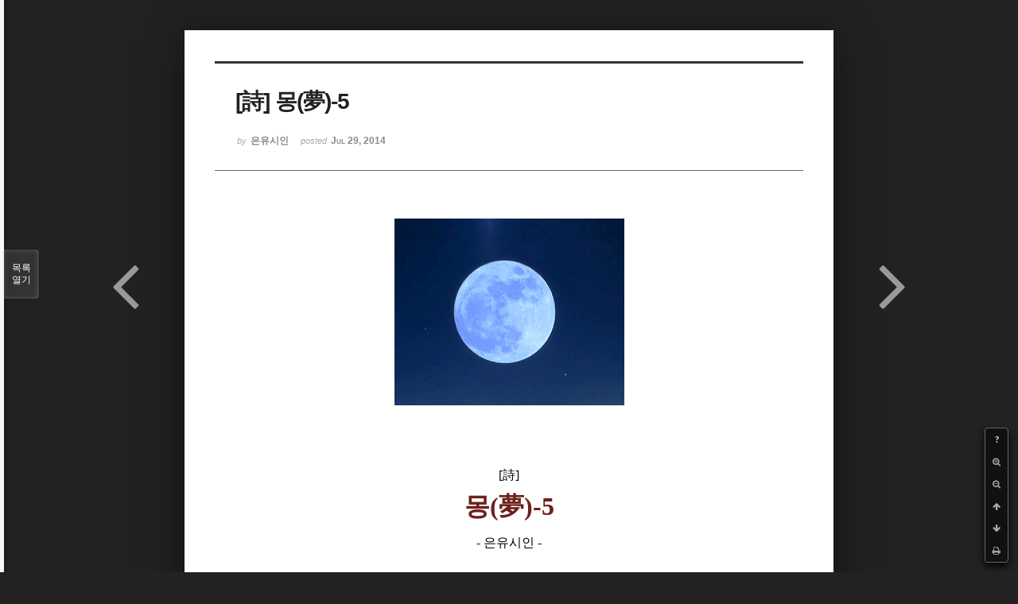

--- FILE ---
content_type: text/html; charset=UTF-8
request_url: http://bumdol72xe.dothome.co.kr/xe/index.php?mid=poemold&page=6&search_target=tag&search_keyword=%EC%88%98%ED%95%84%EA%B0%80&sort_index=title&order_type=asc&listStyle=viewer&document_srl=2322
body_size: 6610
content:
<!DOCTYPE html>
<html lang="ko">
<head>
<!-- META -->
<meta charset="utf-8">
<meta name="Generator" content="XpressEngine">
<meta http-equiv="X-UA-Compatible" content="IE=edge">
<!-- TITLE -->
<title>시&amp;시조 - [詩] 몽(夢)-5</title>
<!-- CSS -->
<link rel="stylesheet" href="/xe/common/css/xe.min.css?20170130022911" />
<link rel="stylesheet" href="/xe/common/js/plugins/ui/jquery-ui.min.css?20170130022942" />
<link rel="stylesheet" href="https://maxcdn.bootstrapcdn.com/font-awesome/4.2.0/css/font-awesome.min.css" />
<link rel="stylesheet" href="/xe/modules/board/skins/sketchbook5/css/board.css?20170130111129" />
<!--[if lt IE 9]><link rel="stylesheet" href="/xe/modules/board/skins/sketchbook5/css/ie8.css?20170130111129" />
<![endif]--><link rel="stylesheet" href="/xe/modules/board/skins/sketchbook5/css/print.css?20170130111129" media="print" />
<link rel="stylesheet" href="/xe/modules/board/skins/sketchbook5/css/jquery.mCustomScrollbar.css?20170130111129" />
<link rel="stylesheet" href="/xe/modules/editor/styles/default/style.css?20170130023018" />
<!-- JS -->
<!--[if lt IE 9]><script src="/xe/common/js/jquery-1.x.min.js?20170130022911"></script>
<![endif]--><!--[if gte IE 9]><!--><script src="/xe/common/js/jquery.min.js?20170130022911"></script>
<!--<![endif]--><script src="/xe/common/js/x.min.js?20170130103037"></script>
<script src="/xe/common/js/xe.min.js?20170414184040"></script>
<script src="/xe/modules/board/tpl/js/board.min.js?20170130055150"></script>
<!-- RSS -->
<!-- ICON -->

<script>
						if(!captchaTargetAct) {var captchaTargetAct = [];}
						captchaTargetAct.push("procMemberInsert");
						</script>

<meta name="viewport" content="width=device-width, initial-scale=1, minimum-scale=1, maximum-scale=1, user-scalable=yes, target-densitydpi=medium-dpi" />
<style> .xe_content { font-size:12px; }</style>
<link rel="canonical" href="http://bumdol72xe.dothome.co.kr/xe/poemold/2322" />
<meta name="description" content="﻿ [詩]   몽(夢)-5   - 은유시인 -                                                   꿈인가 생시인가                                          방문 밖에는                                           휘영청 달이 눈부시게 밝고                                          방안은 희뿌옇이 사물의 윤곽만 잡힌다                                          문득 무서운 생각 들어                                       ..." />
<meta property="og:locale" content="ko_KR" />
<meta property="og:type" content="article" />
<meta property="og:url" content="http://bumdol72xe.dothome.co.kr/xe/poemold/2322" />
<meta property="og:title" content="시&amp;amp;시조 - [詩] 몽(夢)-5" />
<meta property="og:description" content="﻿ [詩]   몽(夢)-5   - 은유시인 -                                                   꿈인가 생시인가                                          방문 밖에는                                           휘영청 달이 눈부시게 밝고                                          방안은 희뿌옇이 사물의 윤곽만 잡힌다                                          문득 무서운 생각 들어                                       ..." />
<meta property="article:published_time" content="2014-07-29T11:03:15+09:00" />
<meta property="article:modified_time" content="2017-08-07T10:59:18+09:00" />
<meta property="article:tag" content="월간" />
<meta property="article:tag" content="한국인" />
<meta property="article:tag" content="김영찬" />
<meta property="article:tag" content="은유시인" />
<meta property="article:tag" content="부산문학" />
<meta property="article:tag" content="등단" />
<meta property="article:tag" content="순수문학" />
<meta property="article:tag" content="종합문예지" />
<meta property="article:tag" content="노벨문학" />
<meta property="article:tag" content="인쇄정보신문" />
<meta property="article:tag" content="시인" />
<meta property="article:tag" content="수필가" />
<meta property="article:tag" content="소설가" />
<meta property="article:tag" content="등단문" />
<meta property="article:tag" content="우주" />
<meta property="article:tag" content="전쟁" />
<meta property="article:tag" content="공상과학" />
<meta property="article:tag" content="미래" />
<meta property="article:tag" content="첨단기지" />
<meta property="article:tag" content="혜성" />
<meta property="og:image" content="http://bumdol72xe.dothome.co.kr/xe/./files/attach/images/456/322/002/83a06180d8b52b2e3b51de91715a8adc.gif" />
<meta property="og:image:width" content="289" />
<meta property="og:image:height" content="235" />
<style data-id="bdCss">
.bd em,.bd .color{color:#333333;}
.bd .shadow{text-shadow:1px 1px 1px ;}
.bd .bolder{color:#333333;text-shadow:2px 2px 4px ;}
.bd .bg_color{background-color:#333333;}
.bd .bg_f_color{background-color:#333333;background:-webkit-linear-gradient(#FFF -50%,#333333 50%);background:linear-gradient(to bottom,#FFF -50%,#333333 50%);}
.bd .border_color{border-color:#333333;}
.bd .bx_shadow{box-shadow:0 0 2px ;}
.viewer_with.on:before{background-color:#333333;box-shadow:0 0 2px #333333;}
.bd_zine.zine li:first-child,.bd_tb_lst.common_notice tr:first-child td{margin-top:2px;border-top:1px solid #DDD}
.bd_zine .info b,.bd_zine .info a{color:;}
.bd_zine.card h3{color:#333333;}
</style>
<style>
body,input,textarea,select,button,table{font-family:;}
#viewer .rd_trb,#viewer #trackback{display:none}
</style><script>
//<![CDATA[
var current_url = "http://bumdol72xe.dothome.co.kr/xe/?mid=poemold&page=6&search_target=tag&search_keyword=%EC%88%98%ED%95%84%EA%B0%80&sort_index=title&order_type=asc&listStyle=viewer&document_srl=2322";
var request_uri = "http://bumdol72xe.dothome.co.kr/xe/";
var current_mid = "poemold";
var waiting_message = "서버에 요청 중입니다. 잠시만 기다려주세요.";
var ssl_actions = new Array();
var default_url = "http://bumdol72xe.dothome.co.kr/xe";
xe.current_lang = "ko";
xe.cmd_find = "찾기";
xe.cmd_cancel = "취소";
xe.cmd_confirm = "확인";
xe.msg_no_root = "루트는 선택 할 수 없습니다.";
xe.msg_no_shortcut = "바로가기는 선택 할 수 없습니다.";
xe.msg_select_menu = "대상 메뉴 선택";
//]]>
</script>
</head>
<body class="viewer_blk">
<!--#JSPLUGIN:ui--><script>//<![CDATA[
var lang_type = "ko";
var bdLogin = "로그인 하시겠습니까?@http://bumdol72xe.dothome.co.kr/xe/index.php?mid=poemold&page=6&search_target=tag&search_keyword=%EC%88%98%ED%95%84%EA%B0%80&sort_index=title&order_type=asc&listStyle=viewer&document_srl=2322&act=dispMemberLoginForm";
jQuery(function($){
	board('#bd_456_2322');
});
//]]></script>

<div id="viewer" class="white viewer_style rd_nav_blk">
	<div id="bd_456_2322" class="bd clear  " data-default_style="viewer" data-bdFilesType="" data-bdNavSide="N" style="max-width:px">
		<div id="rd_ie" class="ie8_only"><i class="tl"></i><i class="tc"></i><i class="tr"></i><i class="ml"></i><i class="mr"></i><i class="bl"></i><i class="bc"></i><i class="br"></i></div>
		<div class="rd rd_nav_style2 clear" style="padding:;" data-docSrl="2322">
	
	<div class="rd_hd clear" style="">
		
				
		<div class="blog v" style="text-align:;;">
			<div class="top_area ngeb np_18px" style="text-align:">
															</div>
			<h1 class="font ngeb" style=";-webkit-animation-name:rd_h1_v;-moz-animation-name:rd_h1_v;animation-name:rd_h1_v;">[詩] 몽(夢)-5</h1>						<div class="btm_area ngeb np_18px" style="text-align:"> 
								<span><small>by </small><b>은유시인</b></span>				<span title="2014.07.29 11:03"><small>posted </small><b class="date">Jul 29, 2014</b></span>															</div>
		</div>		
				
				
				
				
				<div class="rd_nav_side">
			<div class="rd_nav img_tx fr m_btn_wrp">
		<div class="help bubble left m_no">
		<a class="text" href="#" onclick="jQuery(this).next().fadeToggle();return false;">?</a>
		<div class="wrp">
			<div class="speech">
				<h4>단축키</h4>
				<p><strong><i class="fa fa-long-arrow-left"></i><span class="blind">Prev</span></strong>이전 문서</p>
				<p><strong><i class="fa fa-long-arrow-right"></i><span class="blind">Next</span></strong>다음 문서</p>
				<p><strong>ESC</strong>닫기</p>			</div>
			<i class="bubble_edge"></i>
			<i class="ie8_only bl"></i><i class="ie8_only br"></i>
		</div>
	</div>	<a class="tg_btn2 bubble m_no" href="#" data-href=".bd_font_select" title="글꼴 선택"><strong>가</strong><i class="arrow down"></i></a>	<a class="font_plus bubble" href="#" title="크게"><i class="fa fa-search-plus"></i><b class="tx">크게</b></a>
	<a class="font_minus bubble" href="#" title="작게"><i class="fa fa-search-minus"></i><b class="tx">작게</b></a>
			<a class="back_to bubble m_no" href="#bd_456_2322" title="위로"><i class="fa fa-arrow-up"></i><b class="tx">위로</b></a>
	<a class="back_to bubble m_no" href="#rd_end_2322" title="(목록) 아래로"><i class="fa fa-arrow-down"></i><b class="tx">아래로</b></a>
	<a class="comment back_to bubble if_viewer m_no" href="#2322_comment" title="댓글로 가기"><i class="fa fa-comment"></i><b class="tx">댓글로 가기</b></a>
	<a class="print_doc bubble m_no this" href="http://bumdol72xe.dothome.co.kr/xe/index.php?mid=poemold&amp;page=6&amp;search_target=tag&amp;search_keyword=%EC%88%98%ED%95%84%EA%B0%80&amp;sort_index=title&amp;order_type=asc&amp;listStyle=viewer&amp;document_srl=2322" title="인쇄"><i class="fa fa-print"></i><b class="tx">인쇄</b></a>			</div>		</div>			</div>
	
		
	<div class="rd_body clear">
		
				
				
				<article><!--BeforeDocument(2322,496)--><div class="document_2322_496 xe_content"><div style="text-align:center;"><img src="http://bumdol72xe.dothome.co.kr/xe/files/attach/images/456/322/002/83a06180d8b52b2e3b51de91715a8adc.gif" alt="kyc_20140729_08.gif" width="289" height="235" style="" /><p><br /></p>
<p><br /></p>
<br /></div><div><p style="padding:0px;color:rgb(60,60,60);font-family:'굴림';line-height:19.200000762939453px;text-align:center;"><font color="#616544">﻿<br /></font></p>
<p style="padding:0px;color:rgb(60,60,60);font-family:'굴림';line-height:19.200000762939453px;text-align:center;"><font color="#000000" size="3" face="돋움체">[詩]</font></p>
<p align="center" style="padding:0px;color:rgb(60,60,60);font-family:'굴림';line-height:19.200000762939453px;"> </p>
<p align="center" style="padding:0px;color:rgb(60,60,60);font-family:'굴림';line-height:19.200000762939453px;"><font color="#6d201b" size="6" face="바탕"><strong>몽(夢)-5</strong></font></p>
<p align="center" style="padding:0px;color:rgb(60,60,60);font-family:'굴림';line-height:19.200000762939453px;"> </p>
<p align="center" style="padding:0px;color:rgb(60,60,60);font-family:'굴림';line-height:19.200000762939453px;"><font color="#000000" size="3" face="돋움체">- 은유시인 -</font></p>
<p align="center" style="padding:0px;color:rgb(60,60,60);font-family:'굴림';line-height:19.200000762939453px;"> </p>
<p align="center" style="padding:0px;color:rgb(60,60,60);font-family:'굴림';line-height:19.200000762939453px;"> </p>
<p align="center" style="padding:0px;color:rgb(60,60,60);font-family:'굴림';line-height:19.200000762939453px;"> </p>
<p style="padding:0px;color:rgb(60,60,60);font-family:'굴림';line-height:19.200000762939453px;"><br /><font color="#000000" size="3" face="돋움체">   <br /><span style="font-size:12pt;">                             </span></font><span style="font-family:'돋움체';font-size:16px;color:rgb(0,0,0);"> </span><span style="font-family:'돋움체';font-size:16px;color:rgb(0,0,0);">           </span><span style="font-size:12pt;color:rgb(0,0,0);font-family:'돋움체';">꿈인가 생시인가</span></p>
<p style="padding:0px;color:rgb(60,60,60);font-family:'굴림';line-height:19.200000762939453px;"><font color="#000000" size="3" face="돋움체"><span style="font-size:12pt;">                             </span></font><span style="font-family:'돋움체';font-size:16px;color:rgb(0,0,0);"> </span><span style="font-family:'돋움체';font-size:16px;color:rgb(0,0,0);">           </span><span style="font-size:12pt;color:rgb(0,0,0);font-family:'돋움체';">방문 밖에는 </span></p>
<p style="padding:0px;color:rgb(60,60,60);font-family:'굴림';line-height:19.200000762939453px;"><font color="#000000" size="3" face="돋움체"><span style="font-size:12pt;">                             </span></font><span style="font-family:'돋움체';font-size:16px;color:rgb(0,0,0);"> </span><span style="font-family:'돋움체';font-size:16px;color:rgb(0,0,0);">           </span><span style="font-size:12pt;color:rgb(0,0,0);font-family:'돋움체';">휘영청 달이 눈부시게 밝고</span></p>
<p style="padding:0px;color:rgb(60,60,60);font-family:'굴림';line-height:19.200000762939453px;"><font color="#000000" size="3" face="돋움체"><span style="font-size:12pt;">                             </span></font><span style="font-family:'돋움체';font-size:16px;color:rgb(0,0,0);"> </span><span style="font-family:'돋움체';font-size:16px;color:rgb(0,0,0);">           </span><span style="font-size:12pt;color:rgb(0,0,0);font-family:'돋움체';">방안은 희뿌옇이 사물의 윤곽만 잡힌다</span></p>
<p style="padding:0px;color:rgb(60,60,60);font-family:'굴림';line-height:19.200000762939453px;"><font color="#000000" size="3" face="돋움체"><span style="font-size:12pt;">                             </span></font><span style="font-family:'돋움체';font-size:16px;color:rgb(0,0,0);"> </span><span style="font-family:'돋움체';font-size:16px;color:rgb(0,0,0);">           </span><span style="font-size:12pt;color:rgb(0,0,0);font-family:'돋움체';">문득 무서운 생각 들어</span></p>
<p style="padding:0px;color:rgb(60,60,60);font-family:'굴림';line-height:19.200000762939453px;"><font color="#000000" size="3" face="돋움체"><span style="font-size:12pt;">                             </span></font><span style="font-family:'돋움체';font-size:16px;color:rgb(0,0,0);"> </span><span style="font-family:'돋움체';font-size:16px;color:rgb(0,0,0);">           </span><span style="font-size:12pt;color:rgb(0,0,0);font-family:'돋움체';">고개를 살며시 위쪽으로 돌린다</span></p>
<p style="padding:0px;color:rgb(60,60,60);font-family:'굴림';line-height:19.200000762939453px;"><span style="color:rgb(0,0,0);font-size:12pt;"> </span></p>
<p style="padding:0px;color:rgb(60,60,60);font-family:'굴림';line-height:19.200000762939453px;"><font color="#000000" size="3" face="돋움체"><span style="font-size:12pt;">                             </span></font><span style="font-family:'돋움체';font-size:16px;color:rgb(0,0,0);"> </span><span style="font-family:'돋움체';font-size:16px;color:rgb(0,0,0);">           </span><span style="font-size:12pt;color:rgb(0,0,0);font-family:'돋움체';">아!</span></p>
<p style="padding:0px;color:rgb(60,60,60);font-family:'굴림';line-height:19.200000762939453px;"><font color="#000000" size="3" face="돋움체"><span style="font-size:12pt;">                             </span></font><span style="font-family:'돋움체';font-size:16px;color:rgb(0,0,0);"> </span><span style="font-family:'돋움체';font-size:16px;color:rgb(0,0,0);">           </span><span style="font-size:12pt;color:rgb(0,0,0);font-family:'돋움체';">쟁반 같은 달이</span></p>
<p style="padding:0px;color:rgb(60,60,60);font-family:'굴림';line-height:19.200000762939453px;"><font color="#000000" size="3" face="돋움체"><span style="font-size:12pt;">                             </span></font><span style="font-family:'돋움체';font-size:16px;color:rgb(0,0,0);"> </span><span style="font-family:'돋움체';font-size:16px;color:rgb(0,0,0);">           </span><span style="font-size:12pt;color:rgb(0,0,0);font-family:'돋움체';">나를 내려다보고 있다</span></p>
<p style="padding:0px;color:rgb(60,60,60);font-family:'굴림';line-height:19.200000762939453px;"><font color="#000000" size="3" face="돋움체"><span style="font-size:12pt;">                             </span></font><span style="font-family:'돋움체';font-size:16px;color:rgb(0,0,0);"> </span><span style="font-family:'돋움체';font-size:16px;color:rgb(0,0,0);">           </span><span style="font-size:12pt;color:rgb(0,0,0);font-family:'돋움체';">그것은 달이 아니다</span></p>
<p style="padding:0px;color:rgb(60,60,60);font-family:'굴림';line-height:19.200000762939453px;"><font color="#000000" size="3" face="돋움체"><span style="font-size:12pt;">                             </span></font><span style="font-family:'돋움체';font-size:16px;color:rgb(0,0,0);"> </span><span style="font-family:'돋움체';font-size:16px;color:rgb(0,0,0);">           </span><span style="font-size:12pt;color:rgb(0,0,0);font-family:'돋움체';">한 아름만큼이나 크고 둥근 얼굴만 있는</span></p>
<p style="padding:0px;color:rgb(60,60,60);font-family:'굴림';line-height:19.200000762939453px;"><font color="#000000" size="3" face="돋움체"><span style="font-size:12pt;">                             </span></font><span style="font-family:'돋움체';font-size:16px;color:rgb(0,0,0);"> </span><span style="font-family:'돋움체';font-size:16px;color:rgb(0,0,0);">           </span><span style="font-size:12pt;color:rgb(0,0,0);font-family:'돋움체';">얼굴귀신이다</span></p>
<p style="padding:0px;color:rgb(60,60,60);font-family:'굴림';line-height:19.200000762939453px;"><span style="color:rgb(0,0,0);font-size:12pt;"> </span></p>
<p style="padding:0px;color:rgb(60,60,60);font-family:'굴림';line-height:19.200000762939453px;"><font color="#000000" size="3" face="돋움체"><span style="font-size:12pt;">                             </span></font><span style="font-family:'돋움체';font-size:16px;color:rgb(0,0,0);"> </span><span style="font-family:'돋움체';font-size:16px;color:rgb(0,0,0);">           </span><span style="font-size:12pt;color:rgb(0,0,0);font-family:'돋움체';">온몸이 얼어붙어 </span></p>
<p style="padding:0px;color:rgb(60,60,60);font-family:'굴림';line-height:19.200000762939453px;"><font color="#000000" size="3" face="돋움체"><span style="font-size:12pt;">                             </span></font><span style="font-family:'돋움체';font-size:16px;color:rgb(0,0,0);"> </span><span style="font-family:'돋움체';font-size:16px;color:rgb(0,0,0);">           </span><span style="font-size:12pt;color:rgb(0,0,0);font-family:'돋움체';">꼼짝할 수가 없고</span></p>
<p style="padding:0px;color:rgb(60,60,60);font-family:'굴림';line-height:19.200000762939453px;"><font color="#000000" size="3" face="돋움체"><span style="font-size:12pt;">                             </span></font><span style="font-family:'돋움체';font-size:16px;color:rgb(0,0,0);"> </span><span style="font-family:'돋움체';font-size:16px;color:rgb(0,0,0);">           </span><span style="font-size:12pt;color:rgb(0,0,0);font-family:'돋움체';">마른 침은 </span></p>
<p style="padding:0px;color:rgb(60,60,60);font-family:'굴림';line-height:19.200000762939453px;"><font color="#000000" size="3" face="돋움체"><span style="font-size:12pt;">                             </span></font><span style="font-family:'돋움체';font-size:16px;color:rgb(0,0,0);"> </span><span style="font-family:'돋움체';font-size:16px;color:rgb(0,0,0);">           </span><span style="font-size:12pt;color:rgb(0,0,0);font-family:'돋움체';">목젖을 끄륵이며 오르내리는데</span></p>
<p style="padding:0px;color:rgb(60,60,60);font-family:'굴림';line-height:19.200000762939453px;"><font color="#000000" size="3" face="돋움체"><span style="font-size:12pt;">                             </span></font><span style="font-family:'돋움체';font-size:16px;color:rgb(0,0,0);"> </span><span style="font-family:'돋움체';font-size:16px;color:rgb(0,0,0);">           </span><span style="font-size:12pt;color:rgb(0,0,0);font-family:'돋움체';">둥근 얼굴은 </span></p>
<p style="padding:0px;color:rgb(60,60,60);font-family:'굴림';line-height:19.200000762939453px;"><font color="#000000" size="3" face="돋움체"><span style="font-size:12pt;">                             </span></font><span style="font-family:'돋움체';font-size:16px;color:rgb(0,0,0);"> </span><span style="font-family:'돋움체';font-size:16px;color:rgb(0,0,0);">           </span><span style="font-size:12pt;color:rgb(0,0,0);font-family:'돋움체';">여전히 나를 쏘아보고 있다</span></p>
<p style="padding:0px;color:rgb(60,60,60);font-family:'굴림';line-height:19.200000762939453px;"><span style="color:rgb(0,0,0);font-size:12pt;"> </span></p>
<p style="padding:0px;color:rgb(60,60,60);font-family:'굴림';line-height:19.200000762939453px;"><font color="#000000" size="3" face="돋움체"><span style="font-size:12pt;">                             </span></font><span style="font-family:'돋움체';font-size:16px;color:rgb(0,0,0);"> </span><span style="font-family:'돋움체';font-size:16px;color:rgb(0,0,0);">           </span><span style="font-size:12pt;color:rgb(0,0,0);font-family:'돋움체';">둥근 얼굴은</span></p>
<p style="padding:0px;color:rgb(60,60,60);font-family:'굴림';line-height:19.200000762939453px;"><font color="#000000" size="3" face="돋움체"><span style="font-size:12pt;">                             </span></font><span style="font-family:'돋움체';font-size:16px;color:rgb(0,0,0);"> </span><span style="font-family:'돋움체';font-size:16px;color:rgb(0,0,0);">           </span><span style="font-size:12pt;color:rgb(0,0,0);font-family:'돋움체';">내 어깨를 툭툭 치며</span></p>
<p style="padding:0px;color:rgb(60,60,60);font-family:'굴림';line-height:19.200000762939453px;"><font color="#000000" size="3" face="돋움체"><span style="font-size:12pt;">                             </span></font><span style="font-family:'돋움체';font-size:16px;color:rgb(0,0,0);"> </span><span style="font-family:'돋움체';font-size:16px;color:rgb(0,0,0);">           </span><span style="font-size:12pt;color:rgb(0,0,0);font-family:'돋움체';">나를 재촉한다</span></p>
<p style="padding:0px;color:rgb(60,60,60);font-family:'굴림';line-height:19.200000762939453px;"><font color="#000000" size="3" face="돋움체"><span style="font-size:12pt;">                             </span></font><span style="font-family:'돋움체';font-size:16px;color:rgb(0,0,0);"> </span><span style="font-family:'돋움체';font-size:16px;color:rgb(0,0,0);">           </span><span style="font-size:12pt;color:rgb(0,0,0);font-family:'돋움체';">둥근 얼굴은</span></p>
<p style="padding:0px;color:rgb(60,60,60);font-family:'굴림';line-height:19.200000762939453px;"><font color="#000000" size="3" face="돋움체"><span style="font-size:12pt;">                                         쪼그리고 앉아 둥근 얼굴 가까이 들이대며 </span><br /><span style="font-size:12pt;">                             </span></font><span style="font-family:'돋움체';font-size:16px;color:rgb(0,0,0);"> </span><span style="font-family:'돋움체';font-size:16px;color:rgb(0,0,0);">           </span><span style="font-size:12pt;color:rgb(0,0,0);font-family:'돋움체';">나를 재촉한다</span></p>
<p style="padding:0px;color:rgb(60,60,60);font-family:'굴림';line-height:19.200000762939453px;"><span style="color:rgb(0,0,0);font-size:12pt;"> </span></p>
<p style="padding:0px;color:rgb(60,60,60);font-family:'굴림';line-height:19.200000762939453px;"><font color="#000000" size="3" face="돋움체"><span style="font-size:12pt;">                             </span></font><span style="font-family:'돋움체';font-size:16px;color:rgb(0,0,0);"> </span><span style="font-family:'돋움체';font-size:16px;color:rgb(0,0,0);">           </span><span style="font-size:12pt;color:rgb(0,0,0);font-family:'돋움체';">- 가자꾸나</span></p>
<p style="padding:0px;color:rgb(60,60,60);font-family:'굴림';line-height:19.200000762939453px;"><font color="#000000" size="3" face="돋움체"><span style="font-size:12pt;">                             </span></font><span style="font-family:'돋움체';font-size:16px;color:rgb(0,0,0);"> </span><span style="font-family:'돋움체';font-size:16px;color:rgb(0,0,0);">           </span><span style="font-size:12pt;color:rgb(0,0,0);font-family:'돋움체';">- 싫어요</span></p>
<p style="padding:0px;color:rgb(60,60,60);font-family:'굴림';line-height:19.200000762939453px;"><font color="#000000" size="3" face="돋움체"><span style="font-size:12pt;">                             </span></font><span style="font-family:'돋움체';font-size:16px;color:rgb(0,0,0);"> </span><span style="font-family:'돋움체';font-size:16px;color:rgb(0,0,0);">           </span><span style="font-size:12pt;color:rgb(0,0,0);font-family:'돋움체';">- 가자니까</span></p>
<p style="padding:0px;color:rgb(60,60,60);font-family:'굴림';line-height:19.200000762939453px;"><font color="#000000" size="3" face="돋움체"><span style="font-size:12pt;">                            </span></font><span style="font-family:'돋움체';font-size:16px;color:rgb(0,0,0);"> </span><span style="font-family:'돋움체';font-size:16px;color:rgb(0,0,0);">           </span><span style="font-size:12pt;color:rgb(0,0,0);font-family:'돋움체';"> - 싫다니까요.</span></p>
<p style="padding:0px;color:rgb(60,60,60);font-family:'굴림';line-height:19.200000762939453px;"> </p>
<p style="padding:0px;color:rgb(60,60,60);font-family:'굴림';line-height:19.200000762939453px;"> </p>
<p style="padding:0px;color:rgb(60,60,60);font-family:'굴림';line-height:19.200000762939453px;"> </p>
<p style="padding:0px;color:rgb(60,60,60);font-family:'굴림';line-height:19.200000762939453px;"> </p>
<p align="center" style="padding:0px;color:rgb(60,60,60);font-family:'굴림';line-height:19.200000762939453px;"><br /><font color="#a7a4a4" size="3" face="돋움체">2002/02/11</font></p>
<p style="padding:0px;color:rgb(60,60,60);font-family:'굴림';line-height:19.200000762939453px;"> </p>
<p style="padding:0px;color:rgb(60,60,60);font-family:'굴림';line-height:19.200000762939453px;"> </p>
<p style="margin-top:2px;margin-bottom:2px;padding:0px;color:rgb(60,60,60);font-family:'굴림';line-height:19.200000762939453px;"><span style="color:rgb(0,0,0);font-size:12pt;"></span><span style="color:rgb(0,0,0);font-size:12pt;"></span><span style="color:rgb(0,0,0);font-size:12pt;"></span><span style="color:rgb(0,0,0);font-size:12pt;"></span><span style="color:rgb(0,0,0);font-size:12pt;"></span><span style="color:rgb(0,0,0);font-size:12pt;"></span><span style="color:rgb(0,0,0);font-size:12pt;"></span><span style="color:rgb(0,0,0);font-size:12pt;"></span><font color="#000000" size="3" face="돋움체"><span style="background-color:rgb(245,243,236);"></span></font></p>
<p style="padding:0px;color:rgb(60,60,60);font-family:'굴림';line-height:19.200000762939453px;"><font color="#000000" size="3" face="돋움체"> </font></p>
</div></div><!--AfterDocument(2322,496)--></article>
				
				<div class="rd_t_f rd_tag css3pie clear">
			<div class="bg_f_color border_color">TAG &bull;</div>
			<ul>
												<li><a href="http://bumdol72xe.dothome.co.kr/xe/index.php?mid=poemold&amp;page=6&amp;search_target=tag&amp;search_keyword=%EC%9B%94%EA%B0%84&amp;sort_index=title&amp;order_type=asc&amp;listStyle=viewer">월간</a><span class="comma">,</span></li>
												<li><a href="http://bumdol72xe.dothome.co.kr/xe/index.php?mid=poemold&amp;page=6&amp;search_target=tag&amp;search_keyword=%ED%95%9C%EA%B5%AD%EC%9D%B8&amp;sort_index=title&amp;order_type=asc&amp;listStyle=viewer">한국인</a><span class="comma">,</span></li>
												<li><a href="http://bumdol72xe.dothome.co.kr/xe/index.php?mid=poemold&amp;page=6&amp;search_target=tag&amp;search_keyword=%EA%B9%80%EC%98%81%EC%B0%AC&amp;sort_index=title&amp;order_type=asc&amp;listStyle=viewer">김영찬</a><span class="comma">,</span></li>
												<li><a href="http://bumdol72xe.dothome.co.kr/xe/index.php?mid=poemold&amp;page=6&amp;search_target=tag&amp;search_keyword=%EC%9D%80%EC%9C%A0%EC%8B%9C%EC%9D%B8&amp;sort_index=title&amp;order_type=asc&amp;listStyle=viewer">은유시인</a><span class="comma">,</span></li>
												<li><a href="http://bumdol72xe.dothome.co.kr/xe/index.php?mid=poemold&amp;page=6&amp;search_target=tag&amp;search_keyword=%EB%B6%80%EC%82%B0%EB%AC%B8%ED%95%99&amp;sort_index=title&amp;order_type=asc&amp;listStyle=viewer">부산문학</a><span class="comma">,</span></li>
												<li><a href="http://bumdol72xe.dothome.co.kr/xe/index.php?mid=poemold&amp;page=6&amp;search_target=tag&amp;search_keyword=%EB%93%B1%EB%8B%A8&amp;sort_index=title&amp;order_type=asc&amp;listStyle=viewer">등단</a><span class="comma">,</span></li>
												<li><a href="http://bumdol72xe.dothome.co.kr/xe/index.php?mid=poemold&amp;page=6&amp;search_target=tag&amp;search_keyword=%EC%88%9C%EC%88%98%EB%AC%B8%ED%95%99&amp;sort_index=title&amp;order_type=asc&amp;listStyle=viewer">순수문학</a><span class="comma">,</span></li>
												<li><a href="http://bumdol72xe.dothome.co.kr/xe/index.php?mid=poemold&amp;page=6&amp;search_target=tag&amp;search_keyword=%EC%A2%85%ED%95%A9%EB%AC%B8%EC%98%88%EC%A7%80&amp;sort_index=title&amp;order_type=asc&amp;listStyle=viewer">종합문예지</a><span class="comma">,</span></li>
												<li><a href="http://bumdol72xe.dothome.co.kr/xe/index.php?mid=poemold&amp;page=6&amp;search_target=tag&amp;search_keyword=%EB%85%B8%EB%B2%A8%EB%AC%B8%ED%95%99&amp;sort_index=title&amp;order_type=asc&amp;listStyle=viewer">노벨문학</a><span class="comma">,</span></li>
												<li><a href="http://bumdol72xe.dothome.co.kr/xe/index.php?mid=poemold&amp;page=6&amp;search_target=tag&amp;search_keyword=%EC%9D%B8%EC%87%84%EC%A0%95%EB%B3%B4%EC%8B%A0%EB%AC%B8&amp;sort_index=title&amp;order_type=asc&amp;listStyle=viewer">인쇄정보신문</a><span class="comma">,</span></li>
												<li><a href="http://bumdol72xe.dothome.co.kr/xe/index.php?mid=poemold&amp;page=6&amp;search_target=tag&amp;search_keyword=%EC%8B%9C%EC%9D%B8&amp;sort_index=title&amp;order_type=asc&amp;listStyle=viewer">시인</a><span class="comma">,</span></li>
												<li><a href="http://bumdol72xe.dothome.co.kr/xe/index.php?mid=poemold&amp;page=6&amp;search_target=tag&amp;search_keyword=%EC%88%98%ED%95%84%EA%B0%80&amp;sort_index=title&amp;order_type=asc&amp;listStyle=viewer">수필가</a><span class="comma">,</span></li>
												<li><a href="http://bumdol72xe.dothome.co.kr/xe/index.php?mid=poemold&amp;page=6&amp;search_target=tag&amp;search_keyword=%EC%86%8C%EC%84%A4%EA%B0%80&amp;sort_index=title&amp;order_type=asc&amp;listStyle=viewer">소설가</a><span class="comma">,</span></li>
												<li><a href="http://bumdol72xe.dothome.co.kr/xe/index.php?mid=poemold&amp;page=6&amp;search_target=tag&amp;search_keyword=%EB%93%B1%EB%8B%A8%EB%AC%B8&amp;sort_index=title&amp;order_type=asc&amp;listStyle=viewer">등단문</a><span class="comma">,</span></li>
												<li><a href="http://bumdol72xe.dothome.co.kr/xe/index.php?mid=poemold&amp;page=6&amp;search_target=tag&amp;search_keyword=%EC%9A%B0%EC%A3%BC&amp;sort_index=title&amp;order_type=asc&amp;listStyle=viewer">우주</a><span class="comma">,</span></li>
												<li><a href="http://bumdol72xe.dothome.co.kr/xe/index.php?mid=poemold&amp;page=6&amp;search_target=tag&amp;search_keyword=%EC%A0%84%EC%9F%81&amp;sort_index=title&amp;order_type=asc&amp;listStyle=viewer">전쟁</a><span class="comma">,</span></li>
												<li><a href="http://bumdol72xe.dothome.co.kr/xe/index.php?mid=poemold&amp;page=6&amp;search_target=tag&amp;search_keyword=%EA%B3%B5%EC%83%81%EA%B3%BC%ED%95%99&amp;sort_index=title&amp;order_type=asc&amp;listStyle=viewer">공상과학</a><span class="comma">,</span></li>
												<li><a href="http://bumdol72xe.dothome.co.kr/xe/index.php?mid=poemold&amp;page=6&amp;search_target=tag&amp;search_keyword=%EB%AF%B8%EB%9E%98&amp;sort_index=title&amp;order_type=asc&amp;listStyle=viewer">미래</a><span class="comma">,</span></li>
												<li><a href="http://bumdol72xe.dothome.co.kr/xe/index.php?mid=poemold&amp;page=6&amp;search_target=tag&amp;search_keyword=%EC%B2%A8%EB%8B%A8%EA%B8%B0%EC%A7%80&amp;sort_index=title&amp;order_type=asc&amp;listStyle=viewer">첨단기지</a><span class="comma">,</span></li>
												<li><a href="http://bumdol72xe.dothome.co.kr/xe/index.php?mid=poemold&amp;page=6&amp;search_target=tag&amp;search_keyword=%ED%98%9C%EC%84%B1&amp;sort_index=title&amp;order_type=asc&amp;listStyle=viewer">혜성</a><span class="comma">,</span></li>
							</ul>
		</div>	</div>
	
	<div class="rd_ft">
		
		<div class="rd_sign clear">
			<h4><em class="fa fa-info-circle bd_info_icon"></em> Who's <em>은유시인</em></h4>
			<img class="img fl" src="http://bumdol72xe.dothome.co.kr/xe/files/member_extra_info/profile_image/496/496.jpg?20170130022943" alt="profile" />						<div class="get_sign"><p><span style="font-size:16px;color:rgb(0,117,200);">대한민국에도 노벨문학상 수상자가 나올 그 날만을 위해...</span></p></div>		</div>		
		<div class="bd_prev_next clear">
						<div style="max-width:px">
				<a class="bd_rd_prev bubble no_bubble fl right" href="http://bumdol72xe.dothome.co.kr/xe/index.php?mid=poemold&amp;page=6&amp;search_target=tag&amp;search_keyword=%EC%88%98%ED%95%84%EA%B0%80&amp;sort_index=title&amp;order_type=asc&amp;listStyle=viewer&amp;document_srl=2319">
					<span class="p"><em class="link"><i class="fa fa-angle-left"></i> Prev</em> [詩] 몽(夢)-4</span>					<i class="fa fa-angle-left"></i>
					<span class="wrp prev_next">
						<span class="speech">
							<img src="http://bumdol72xe.dothome.co.kr/xe/files/thumbnails/319/002/90x90.crop.jpg" alt="" />							<b>[詩] 몽(夢)-4</b>
							<span><em>2014.07.29</em><small>by </small>은유시인</span>
						</span><i class="bubble_edge"></i>
						<i class="ie8_only bl"></i><i class="ie8_only br"></i>
					</span>
				</a>				
								<a class="bd_rd_next bubble no_bubble fr left" href="http://bumdol72xe.dothome.co.kr/xe/index.php?mid=poemold&amp;page=6&amp;search_target=tag&amp;search_keyword=%EC%88%98%ED%95%84%EA%B0%80&amp;sort_index=title&amp;order_type=asc&amp;listStyle=viewer&amp;document_srl=2325">
					<span class="p">[詩] 몽(夢)-6 <em class="link">Next <i class="fa fa-angle-right"></i></em></span>					<i class="fa fa-angle-right"></i>
					<span class="wrp prev_next">
						<span class="speech">
							<img src="http://bumdol72xe.dothome.co.kr/xe/files/thumbnails/325/002/90x90.crop.jpg" alt="" />							<b>[詩] 몽(夢)-6</b>
							<span><em>2014.07.29</em><small>by </small>은유시인</span>
						</span><i class="bubble_edge"></i>
						<i class="ie8_only bl"></i><i class="ie8_only br"></i>
					</span>
				</a>			</div>
					</div>		
				
						
				
		<div class="rd_ft_nav clear">
						
						
						<div class="rd_nav img_tx fr m_btn_wrp">
				<a class="back_to bubble m_no" href="#bd_456_2322" title="위로"><i class="fa fa-arrow-up"></i><b class="tx">위로</b></a>
	<a class="back_to bubble m_no" href="#rd_end_2322" title="(목록) 아래로"><i class="fa fa-arrow-down"></i><b class="tx">아래로</b></a>
	<a class="comment back_to bubble if_viewer m_no" href="#2322_comment" title="댓글로 가기"><i class="fa fa-comment"></i><b class="tx">댓글로 가기</b></a>
	<a class="print_doc bubble m_no this" href="http://bumdol72xe.dothome.co.kr/xe/index.php?mid=poemold&amp;page=6&amp;search_target=tag&amp;search_keyword=%EC%88%98%ED%95%84%EA%B0%80&amp;sort_index=title&amp;order_type=asc&amp;listStyle=viewer&amp;document_srl=2322" title="인쇄"><i class="fa fa-print"></i><b class="tx">인쇄</b></a>			</div>					</div>
	</div>
	
		
	</div>
<hr id="rd_end_2322" class="rd_end clear" />		<div id="viewer_lst" class="">
			<button type="button" id="viewer_lst_tg" class="ngeb bg_color">목록<br /><span class="tx_open">열기</span><span class="tx_close">닫기</span></button>
			<h3 class="ui_font">Articles</h3>
			<div id="viewer_lst_scroll">
				<ul>
					<li>
						<a class="clear" href="http://bumdol72xe.dothome.co.kr/xe/index.php?mid=poemold&amp;page=6&amp;search_target=tag&amp;search_keyword=%EC%88%98%ED%95%84%EA%B0%80&amp;sort_index=title&amp;order_type=asc&amp;listStyle=viewer&amp;document_srl=26106">
							<span class="tmb"><img src="http://bumdol72xe.dothome.co.kr/xe/files/thumbnails/106/026/90x90.crop.jpg" alt="" /></span>							<span class="tl">[詩] 메리 크리스마스</span>
							<span class="meta"><strong>은유시인</strong>2015.12.14 16:24</span>
						</a>
					</li><li>
						<a class="clear" href="http://bumdol72xe.dothome.co.kr/xe/index.php?mid=poemold&amp;page=6&amp;search_target=tag&amp;search_keyword=%EC%88%98%ED%95%84%EA%B0%80&amp;sort_index=title&amp;order_type=asc&amp;listStyle=viewer&amp;document_srl=26484">
							<span class="tmb"><img src="http://bumdol72xe.dothome.co.kr/xe/files/thumbnails/484/026/90x90.crop.jpg" alt="" /></span>							<span class="tl">[詩] 메리크리스마스</span>
							<span class="meta"><strong>은유시인</strong>2015.12.18 16:33</span>
						</a>
					</li><li>
						<a class="clear" href="http://bumdol72xe.dothome.co.kr/xe/index.php?mid=poemold&amp;page=6&amp;search_target=tag&amp;search_keyword=%EC%88%98%ED%95%84%EA%B0%80&amp;sort_index=title&amp;order_type=asc&amp;listStyle=viewer&amp;document_srl=25985">
							<span class="tmb"><img src="http://bumdol72xe.dothome.co.kr/xe/files/thumbnails/985/025/90x90.crop.jpg" alt="" /></span>							<span class="tl">[詩] 모스퀴토</span>
							<span class="meta"><strong>korean</strong>2015.12.11 13:21</span>
						</a>
					</li><li>
						<a class="clear" href="http://bumdol72xe.dothome.co.kr/xe/index.php?mid=poemold&amp;page=6&amp;search_target=tag&amp;search_keyword=%EC%88%98%ED%95%84%EA%B0%80&amp;sort_index=title&amp;order_type=asc&amp;listStyle=viewer&amp;document_srl=26395">
							<span class="tmb"><img src="http://bumdol72xe.dothome.co.kr/xe/files/thumbnails/395/026/90x90.crop.jpg" alt="" /></span>							<span class="tl">[詩] 몰운대(沒雲臺)</span>
							<span class="meta"><strong>은유시인</strong>2015.12.16 18:50</span>
						</a>
					</li><li>
						<a class="clear" href="http://bumdol72xe.dothome.co.kr/xe/index.php?mid=poemold&amp;page=6&amp;search_target=tag&amp;search_keyword=%EC%88%98%ED%95%84%EA%B0%80&amp;sort_index=title&amp;order_type=asc&amp;listStyle=viewer&amp;document_srl=26398">
							<span class="tmb"><img src="http://bumdol72xe.dothome.co.kr/xe/files/thumbnails/398/026/90x90.crop.jpg" alt="" /></span>							<span class="tl">[詩] 몰운산(沒雲山) 비경(祕境)</span>
							<span class="meta"><strong>은유시인</strong>2015.12.16 19:01</span>
						</a>
					</li><li>
						<a class="clear" href="http://bumdol72xe.dothome.co.kr/xe/index.php?mid=poemold&amp;page=6&amp;search_target=tag&amp;search_keyword=%EC%88%98%ED%95%84%EA%B0%80&amp;sort_index=title&amp;order_type=asc&amp;listStyle=viewer&amp;document_srl=2305">
							<span class="tmb"><img src="http://bumdol72xe.dothome.co.kr/xe/files/thumbnails/305/002/90x90.crop.jpg" alt="" /></span>							<span class="tl">[詩] 몽(夢)-1</span>
							<span class="meta"><strong>은유시인</strong>2014.07.29 03:03</span>
						</a>
					</li><li>
						<a class="clear" href="http://bumdol72xe.dothome.co.kr/xe/index.php?mid=poemold&amp;page=6&amp;search_target=tag&amp;search_keyword=%EC%88%98%ED%95%84%EA%B0%80&amp;sort_index=title&amp;order_type=asc&amp;listStyle=viewer&amp;document_srl=2339">
							<span class="tmb"><img src="http://bumdol72xe.dothome.co.kr/xe/files/thumbnails/339/002/90x90.crop.jpg" alt="" /></span>							<span class="tl">[詩] 몽(夢)-10</span>
							<span class="meta"><strong>은유시인</strong>2014.07.29 11:45</span>
						</a>
					</li><li>
						<a class="clear" href="http://bumdol72xe.dothome.co.kr/xe/index.php?mid=poemold&amp;page=6&amp;search_target=tag&amp;search_keyword=%EC%88%98%ED%95%84%EA%B0%80&amp;sort_index=title&amp;order_type=asc&amp;listStyle=viewer&amp;document_srl=2308">
							<span class="tmb"><img src="http://bumdol72xe.dothome.co.kr/xe/files/thumbnails/308/002/90x90.crop.jpg" alt="" /></span>							<span class="tl">[詩] 몽(夢)-2</span>
							<span class="meta"><strong>은유시인</strong>2014.07.29 03:11</span>
						</a>
					</li><li>
						<a class="clear" href="http://bumdol72xe.dothome.co.kr/xe/index.php?mid=poemold&amp;page=6&amp;search_target=tag&amp;search_keyword=%EC%88%98%ED%95%84%EA%B0%80&amp;sort_index=title&amp;order_type=asc&amp;listStyle=viewer&amp;document_srl=2316">
							<span class="tmb"><img src="http://bumdol72xe.dothome.co.kr/xe/files/thumbnails/316/002/90x90.crop.jpg" alt="" /></span>							<span class="tl">[詩] 몽(夢)-3</span>
							<span class="meta"><strong>은유시인</strong>2014.07.29 10:44</span>
						</a>
					</li><li>
						<a class="clear" href="http://bumdol72xe.dothome.co.kr/xe/index.php?mid=poemold&amp;page=6&amp;search_target=tag&amp;search_keyword=%EC%88%98%ED%95%84%EA%B0%80&amp;sort_index=title&amp;order_type=asc&amp;listStyle=viewer&amp;document_srl=2319">
							<span class="tmb"><img src="http://bumdol72xe.dothome.co.kr/xe/files/thumbnails/319/002/90x90.crop.jpg" alt="" /></span>							<span class="tl">[詩] 몽(夢)-4</span>
							<span class="meta"><strong>은유시인</strong>2014.07.29 10:53</span>
						</a>
					</li><li>
						<a class="clear on" href="http://bumdol72xe.dothome.co.kr/xe/index.php?mid=poemold&amp;page=6&amp;search_target=tag&amp;search_keyword=%EC%88%98%ED%95%84%EA%B0%80&amp;sort_index=title&amp;order_type=asc&amp;listStyle=viewer&amp;document_srl=2322">
							<span class="tmb"><img src="http://bumdol72xe.dothome.co.kr/xe/files/thumbnails/322/002/90x90.crop.jpg" alt="" /></span>							<span class="tl">[詩] 몽(夢)-5</span>
							<span class="meta"><strong>은유시인</strong>2014.07.29 11:03</span>
						</a>
					</li><li>
						<a class="clear" href="http://bumdol72xe.dothome.co.kr/xe/index.php?mid=poemold&amp;page=6&amp;search_target=tag&amp;search_keyword=%EC%88%98%ED%95%84%EA%B0%80&amp;sort_index=title&amp;order_type=asc&amp;listStyle=viewer&amp;document_srl=2325">
							<span class="tmb"><img src="http://bumdol72xe.dothome.co.kr/xe/files/thumbnails/325/002/90x90.crop.jpg" alt="" /></span>							<span class="tl">[詩] 몽(夢)-6<b>1</b></span>
							<span class="meta"><strong>은유시인</strong>2014.07.29 11:12</span>
						</a>
					</li><li>
						<a class="clear" href="http://bumdol72xe.dothome.co.kr/xe/index.php?mid=poemold&amp;page=6&amp;search_target=tag&amp;search_keyword=%EC%88%98%ED%95%84%EA%B0%80&amp;sort_index=title&amp;order_type=asc&amp;listStyle=viewer&amp;document_srl=2328">
							<span class="tmb"><img src="http://bumdol72xe.dothome.co.kr/xe/files/thumbnails/328/002/90x90.crop.jpg" alt="" /></span>							<span class="tl">[詩] 몽(夢)-7</span>
							<span class="meta"><strong>은유시인</strong>2014.07.29 11:20</span>
						</a>
					</li><li>
						<a class="clear" href="http://bumdol72xe.dothome.co.kr/xe/index.php?mid=poemold&amp;page=6&amp;search_target=tag&amp;search_keyword=%EC%88%98%ED%95%84%EA%B0%80&amp;sort_index=title&amp;order_type=asc&amp;listStyle=viewer&amp;document_srl=2333">
							<span class="tmb"><img src="http://bumdol72xe.dothome.co.kr/xe/files/thumbnails/333/002/90x90.crop.jpg" alt="" /></span>							<span class="tl">[詩] 몽(夢)-8</span>
							<span class="meta"><strong>은유시인</strong>2014.07.29 11:29</span>
						</a>
					</li><li>
						<a class="clear" href="http://bumdol72xe.dothome.co.kr/xe/index.php?mid=poemold&amp;page=6&amp;search_target=tag&amp;search_keyword=%EC%88%98%ED%95%84%EA%B0%80&amp;sort_index=title&amp;order_type=asc&amp;listStyle=viewer&amp;document_srl=2336">
							<span class="tmb"><img src="http://bumdol72xe.dothome.co.kr/xe/files/thumbnails/336/002/90x90.crop.jpg" alt="" /></span>							<span class="tl">[詩] 몽(夢)-9</span>
							<span class="meta"><strong>은유시인</strong>2014.07.29 11:37</span>
						</a>
					</li><li>
						<a class="clear" href="http://bumdol72xe.dothome.co.kr/xe/index.php?mid=poemold&amp;page=6&amp;search_target=tag&amp;search_keyword=%EC%88%98%ED%95%84%EA%B0%80&amp;sort_index=title&amp;order_type=asc&amp;listStyle=viewer&amp;document_srl=26561">
							<span class="tmb"><img src="http://bumdol72xe.dothome.co.kr/xe/files/thumbnails/561/026/90x90.crop.jpg" alt="" /></span>							<span class="tl">[詩] 무식한 놈</span>
							<span class="meta"><strong>은유시인</strong>2015.12.18 22:45</span>
						</a>
					</li><li>
						<a class="clear" href="http://bumdol72xe.dothome.co.kr/xe/index.php?mid=poemold&amp;page=6&amp;search_target=tag&amp;search_keyword=%EC%88%98%ED%95%84%EA%B0%80&amp;sort_index=title&amp;order_type=asc&amp;listStyle=viewer&amp;document_srl=26170">
							<span class="tmb"><img src="http://bumdol72xe.dothome.co.kr/xe/files/thumbnails/170/026/90x90.crop.jpg" alt="" /></span>							<span class="tl">[詩] 물안개</span>
							<span class="meta"><strong>은유시인</strong>2015.12.15 10:44</span>
						</a>
					</li><li>
						<a class="clear" href="http://bumdol72xe.dothome.co.kr/xe/index.php?mid=poemold&amp;page=6&amp;search_target=tag&amp;search_keyword=%EC%88%98%ED%95%84%EA%B0%80&amp;sort_index=title&amp;order_type=asc&amp;listStyle=viewer&amp;document_srl=26205">
							<span class="tmb"><img src="http://bumdol72xe.dothome.co.kr/xe/files/thumbnails/205/026/90x90.crop.jpg" alt="" /></span>							<span class="tl">[詩] 미소의 뜰<b>2</b></span>
							<span class="meta"><strong>은유시인</strong>2015.12.15 13:32</span>
						</a>
					</li><li>
						<a class="clear" href="http://bumdol72xe.dothome.co.kr/xe/index.php?mid=poemold&amp;page=6&amp;search_target=tag&amp;search_keyword=%EC%88%98%ED%95%84%EA%B0%80&amp;sort_index=title&amp;order_type=asc&amp;listStyle=viewer&amp;document_srl=1370">
							<span class="tmb"><img src="http://bumdol72xe.dothome.co.kr/xe/files/thumbnails/370/001/90x90.crop.jpg" alt="" /></span>							<span class="tl">[詩] 미일(未日)</span>
							<span class="meta"><strong>은유시인</strong>2014.07.16 22:05</span>
						</a>
					</li><li>
						<a class="clear" href="http://bumdol72xe.dothome.co.kr/xe/index.php?mid=poemold&amp;page=6&amp;search_target=tag&amp;search_keyword=%EC%88%98%ED%95%84%EA%B0%80&amp;sort_index=title&amp;order_type=asc&amp;listStyle=viewer&amp;document_srl=2278">
							<span class="tmb"><img src="http://bumdol72xe.dothome.co.kr/xe/files/thumbnails/278/002/90x90.crop.jpg" alt="" /></span>							<span class="tl">[詩] 바라보는 사랑</span>
							<span class="meta"><strong>은유시인</strong>2014.07.28 15:44</span>
						</a>
					</li>				</ul>
			</div>
			<div id="viewer_pn" class="bd_pg clear">
								 
				<a href="http://bumdol72xe.dothome.co.kr/xe/index.php?mid=poemold&amp;page=1&amp;search_target=tag&amp;search_keyword=%EC%88%98%ED%95%84%EA%B0%80&amp;sort_index=title&amp;order_type=asc&amp;listStyle=viewer&amp;document_srl=2322">1</a>								 
				<a href="http://bumdol72xe.dothome.co.kr/xe/index.php?mid=poemold&amp;page=2&amp;search_target=tag&amp;search_keyword=%EC%88%98%ED%95%84%EA%B0%80&amp;sort_index=title&amp;order_type=asc&amp;listStyle=viewer&amp;document_srl=2322">2</a>								 
				<a href="http://bumdol72xe.dothome.co.kr/xe/index.php?mid=poemold&amp;page=3&amp;search_target=tag&amp;search_keyword=%EC%88%98%ED%95%84%EA%B0%80&amp;sort_index=title&amp;order_type=asc&amp;listStyle=viewer&amp;document_srl=2322">3</a>								 
				<a href="http://bumdol72xe.dothome.co.kr/xe/index.php?mid=poemold&amp;page=4&amp;search_target=tag&amp;search_keyword=%EC%88%98%ED%95%84%EA%B0%80&amp;sort_index=title&amp;order_type=asc&amp;listStyle=viewer&amp;document_srl=2322">4</a>								 
				<a href="http://bumdol72xe.dothome.co.kr/xe/index.php?mid=poemold&amp;page=5&amp;search_target=tag&amp;search_keyword=%EC%88%98%ED%95%84%EA%B0%80&amp;sort_index=title&amp;order_type=asc&amp;listStyle=viewer&amp;document_srl=2322">5</a>								<strong class="this">6</strong> 
												 
				<a href="http://bumdol72xe.dothome.co.kr/xe/index.php?mid=poemold&amp;page=7&amp;search_target=tag&amp;search_keyword=%EC%88%98%ED%95%84%EA%B0%80&amp;sort_index=title&amp;order_type=asc&amp;listStyle=viewer&amp;document_srl=2322">7</a>								 
				<a href="http://bumdol72xe.dothome.co.kr/xe/index.php?mid=poemold&amp;page=8&amp;search_target=tag&amp;search_keyword=%EC%88%98%ED%95%84%EA%B0%80&amp;sort_index=title&amp;order_type=asc&amp;listStyle=viewer&amp;document_srl=2322">8</a>								 
				<a href="http://bumdol72xe.dothome.co.kr/xe/index.php?mid=poemold&amp;page=9&amp;search_target=tag&amp;search_keyword=%EC%88%98%ED%95%84%EA%B0%80&amp;sort_index=title&amp;order_type=asc&amp;listStyle=viewer&amp;document_srl=2322">9</a>								 
				<a href="http://bumdol72xe.dothome.co.kr/xe/index.php?mid=poemold&amp;page=10&amp;search_target=tag&amp;search_keyword=%EC%88%98%ED%95%84%EA%B0%80&amp;sort_index=title&amp;order_type=asc&amp;listStyle=viewer&amp;document_srl=2322">10</a>							</div>			<button type="button" class="tg_close2" onClick="jQuery('#viewer_lst_tg').click();" title="닫기">X</button>
		</div>		</div></div><!-- ETC -->
<div class="wfsr"></div>
<script src="/xe/addons/captcha_member/captcha.min.js?20170130103037"></script><script src="/xe/files/cache/js_filter_compiled/d046d1841b9c79c545b82d3be892699d.ko.compiled.js?20170418130533"></script><script src="/xe/files/cache/js_filter_compiled/1bdc15d63816408b99f674eb6a6ffcea.ko.compiled.js?20170418130533"></script><script src="/xe/files/cache/js_filter_compiled/9b007ee9f2af763bb3d35e4fb16498e9.ko.compiled.js?20170418130533"></script><script src="/xe/common/js/plugins/ui/jquery-ui.min.js?20170130022942"></script><script src="/xe/common/js/plugins/ui/jquery.ui.datepicker-ko.js?20170130022942"></script><script src="/xe/modules/board/skins/sketchbook5/js/imagesloaded.pkgd.min.js?20170130111129"></script><script src="/xe/modules/board/skins/sketchbook5/js/jquery.cookie.js?20170130111129"></script><script src="/xe/modules/editor/skins/xpresseditor/js/xe_textarea.min.js?20170130023351"></script><script src="/xe/modules/board/skins/sketchbook5/js/jquery.autogrowtextarea.min.js?20170130111129"></script><script src="/xe/modules/board/skins/sketchbook5/js/board.js?20170130111129"></script><script src="/xe/modules/board/skins/sketchbook5/js/viewer.js?20170130111129"></script><script src="/xe/modules/board/skins/sketchbook5/js/jquery.mousewheel.min.js?20170130111129"></script><script src="/xe/modules/board/skins/sketchbook5/js/jquery.mCustomScrollbar.min.js?20170130111129"></script></body>
</html>
